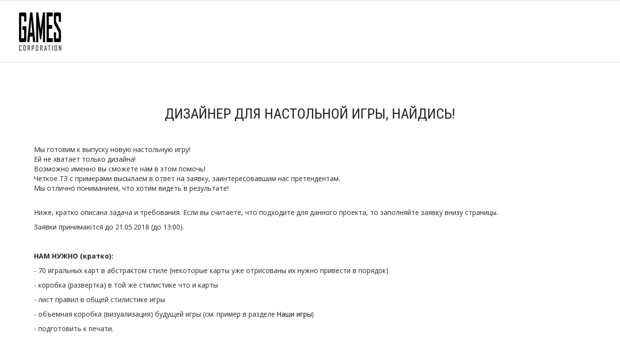

--- FILE ---
content_type: text/html; charset=utf-8
request_url: https://gamescorporation.ru/poisk_dizainiera
body_size: 12834
content:
<!DOCTYPE html>
<html lang="ru">
<head>
	<meta charset="utf-8" />
<meta http-equiv="X-UA-Compatible" content="IE=edge" />
<meta name="viewport" content="width=device-width, initial-scale=1.0, maximum-scale=5.0" />



	
	
	<title>Ищем дизайнера</title>
	
	<meta name="description" content="" />
	<meta name="keywords" content="" />
	<meta property="og:title" content="Ищем дизайнера" />
	
	
	
		
		
		
		<meta name="twitter:card" content="summary" />
		<meta property="og:type" content="website" />
		<meta property="og:description" content="" />
		<meta property="og:url" content="https://gamescorporation.ru/poisk_dizainiera" />
	
	<link rel="shortcut icon" href="/favicon.ico?v=41161331779787447" type="image/x-icon">
	<script>
	window.developmentMode = false;
	
</script>
	
	
	<script defer src="/js/lib/modernizr-webp.js?v=2025_08_11T14_13_34_03_00_e31dcaf57023c712fbd92d941c35225c4e607732"></script><link rel="stylesheet" href="/css/devicePublish.min.css?v=2025_08_11T14_13_34_03_00_e31dcaf57023c712fbd92d941c35225c4e607732"><link rel="stylesheet" href="/css/lib/bootstrap.min.css?v=2025_08_11T14_13_34_03_00_e31dcaf57023c712fbd92d941c35225c4e607732"><script async src="/js/ulib/performance.js?v=2025_08_11T14_13_34_03_00_e31dcaf57023c712fbd92d941c35225c4e607732"></script>
		
	<link rel="stylesheet" href="/sitecss/srcset-5af04e0ab28ad0996077b80f-all.css?v=430">
	
	
		
		
			
				<!-- htmlmin:ignore -->
					<style>
   #body.g-theme-site-1 #body-fict .g-theme-block-1 .ul-w-mainmenu-nav .ul-w-mainmenu-nested .ul-w-mainmenu-item a:hover{
         background: rgb(58, 58, 58);
  }
  @media (max-width: 768px){
#body.g-theme-site-1 #body-fict .g-theme-block-1 .ul-w-mainmenu-nav .ul-w-mainmenu-toggle-button:before {
      color: #fff!important;
  }
 
#body header .h_bottom .wrapper .title-box{
      justify-content: center;
  padding-right: 0!important;
    }
  }
  
  #body .ul-w-review .ul-w-review-design1 .ul-w-review-tabcontent .ul-w-review-tabpane .ul-w-review-item .ul-w-review-titles {
    padding: 40px 0 25px!important;
  }
  #body.g-theme-site-3 #body-fict .g-theme-block-1 .ul-widget-goods.default .ul-goods-view-item .ul-goods-view-button-link, #body.g-theme-site-3 #body-fict .g-theme-block-1 .ul-widget-goods.design3 .ul-goods-view-item .ul-goods-view-button-link, #body.g-theme-site-3 #body-fict .g-theme-block-1 .ul-widget-goods.design4 .ul-goods-view-item .ul-goods-view-button-link {
    color: #fff;
    background-color: #000000!important;
}
  #body.g-theme-site-3 #body-fict .g-theme-block-1 .ul-w-button1.large, #body.g-theme-site-3 #body-fict .g-theme-block-1 .ul-w-button1.middle, #body.g-theme-site-3 #body-fict .g-theme-block-1 .ul-w-button1.small {
    color: #fff;
    background-color: #000000!important;
}
  #body.g-theme-site-2 #body-fict .g-theme-block-1 .ul-widget-goods.default .ul-goods-view-item .ul-goods-view-button-link, #body.g-theme-site-2 #body-fict .g-theme-block-1 .ul-widget-goods.design3 .ul-goods-view-item .ul-goods-view-button-link, #body.g-theme-site-2 #body-fict .g-theme-block-1 .ul-widget-goods.design4 .ul-goods-view-item .ul-goods-view-button-link {
    color: #fff;
    background-color: #000000;
}
  
#body.g-theme-site-2 #body-fict .g-theme-block-5 .ul-w-button1.large, #body.g-theme-site-2 #body-fict .g-theme-block-5 .ul-w-button1.middle, #body.g-theme-site-2 #body-fict .g-theme-block-5 .ul-w-button1.small {
    color: #fff;
    background-color: #000000;
}
  #body.g-theme-site-2 #body-fict .g-theme-block-4 .ul-w-button1.large, #body.g-theme-site-2 #body-fict .g-theme-block-4 .ul-w-button1.middle, #body.g-theme-site-2 #body-fict .g-theme-block-4 .ul-w-button1.small {
    color: #fff;
    background-color: #000000;
}
  #body.g-theme-site-2 #body-fict .g-theme-block-1 .ul-w-button1.large, #body.g-theme-site-2 #body-fict .g-theme-block-1 .ul-w-button1.middle, #body.g-theme-site-2 #body-fict .g-theme-block-1 .ul-w-button1.small {
    color: #fff;
    background-color: #000000;
}
  #body.g-theme-site-2 #body-fict .g-theme-block-3 .ul-widget-feedBack form.feedBack .ul-w-button1 {
    color: #fff;
    background-color: #000000;
}
  #body.g-theme-site-2 #body-fict .g-theme-block-1 .ul-w-button1.large:hover, #body.g-theme-site-2 #body-fict .g-theme-block-1 .ul-w-button1.middle:hover, #body.g-theme-site-2 #body-fict .g-theme-block-1 .ul-w-button1.small:hover {
    background-color: rgba(0, 0, 0, 0.8);
}
  #body.g-theme-site-2 #body-fict .g-theme-block-1 .ul-w-mainmenu-nav>.ul-w-mainmenu-item.ul-w-mainmenu-active-item, #body.g-theme-site-2 #body-fict .g-theme-block-1 .ul-w-mainmenu-nav>.ul-w-mainmenu-item:hover, #body.g-theme-site-2 #body-fict .g-theme-block-1 .ul-w-mainmenu-nav>.ul-w-mainmenu-toggle.ul-w-mainmenu-active-item, #body.g-theme-site-2 #body-fict .g-theme-block-1 .ul-w-mainmenu-nav>.ul-w-mainmenu-toggle:hover {
    background-color: #000000;
}
  #body.g-theme-site-2 #body-fict .g-theme-block-3 .ul-w-social-design1 .ul-w-social-item a {
    background-color: #000000;
}
  #body.g-theme-site-2 #body-fict .g-theme-block-1 .ul-widget-goods.default .ul-goods-view-item .ul-goods-view-button-link:hover, #body.g-theme-site-2 #body-fict .g-theme-block-1 .ul-widget-goods.design3 .ul-goods-view-item .ul-goods-view-button-link:hover, #body.g-theme-site-2 #body-fict .g-theme-block-1 .ul-widget-goods.design4 .ul-goods-view-item .ul-goods-view-button-link:hover {
    background-color: rgba(0, 0, 0, 0.8);
}

#body.g-theme-site-2 #body-fict .g-theme-block-3 .ul-w-social-design1 .ul-w-social-item a:hover {
    background-color: rgb(0, 0, 0)!important;
}
  #body.g-theme-site-2 #body-fict .g-theme-block-3 .ul-widget-feedBack form.feedBack .ul-w-button1:hover {
    background-color: rgba(0, 0, 0, 0.8)!important;
}
  #body.g-theme-site-2 #body-fict .g-theme-block-4 .ul-w-button1.large:hover, #body.g-theme-site-2 #body-fict .g-theme-block-4 .ul-w-button1.middle:hover, #body.g-theme-site-2 #body-fict .g-theme-block-4 .ul-w-button1.small:hover {
    background-color: rgba(0, 0, 0, 0.8);
}
  #body.g-theme-site-2 #body-fict .g-theme-block-5 .ul-w-button1.large:hover, #body.g-theme-site-2 #body-fict .g-theme-block-5 .ul-w-button1.middle:hover, #body.g-theme-site-2 #body-fict .g-theme-block-5 .ul-w-button1.small:hover {
    background-color: rgba(0, 0, 0, 0.8);
}
  #body .ul-widget-goods .ul-goods-view-image {
    position: absolute;
    left: 0;
    right: 0;
    top: 0;
    bottom: 0;
    background-position: center;
    background-repeat: no-repeat;
    background-size: cover;
    background-color: #fff!important;
}
</style>
				<!-- htmlmin:ignore -->
			
		
			
				<!-- htmlmin:ignore -->
					<style>
  #body .ul-w-review .ul-w-review-design2 .ul-w-review-tabnav li .ul-w-review-avatar {
    height: 40px !important;
    max-width: 40px !important;
  }
</style>
				<!-- htmlmin:ignore -->
			
		
			
				<!-- htmlmin:ignore -->
					<style>
#ul-id-cart-0 {
    display: none !important;
}
</style>
				<!-- htmlmin:ignore -->
			
		
		
	
	
	
		<link rel="preload" as="style" href="/sitecss/typography.css?v=430" onload="this.onload=null;this.rel='stylesheet'">
		<noscript><link rel="stylesheet" href="/sitecss/typography.css?v=430"></noscript>
	
	
		<link rel="preload" as="style" id="dist-version-css" href="/dist-version/css/pub.v1.css?v=2025_08_11T14_13_34_03_00_e31dcaf57023c712fbd92d941c35225c4e607732" onload="this.onload=null;this.rel='stylesheet'">
		<noscript><link rel="stylesheet" href="/dist-version/css/pub.v1.css?v=2025_08_11T14_13_34_03_00_e31dcaf57023c712fbd92d941c35225c4e607732"></noscript>
	

	<script>
		(() => {
			if (matchMedia('screen and (min-width : 992px)').matches) {
				document.write(`<link 
					rel="stylesheet"
					
					data-device="desktop"
					class="styleLink"
					href="/sitecss/customColorScheme-g-theme-site-1-desktop.css?x=221754"
				/>`);
			}
			if (matchMedia('screen and (min-width: 768px) and (max-width: 991px)').matches) {
				document.write(`<link 
					rel="stylesheet"
					
					data-device="tablet"
					class="styleLink"
					href="/sitecss/customColorScheme-g-theme-site-1-tablet.css?x=426094"
				/>`);
			}
			if (matchMedia('screen and (max-width : 768px)').matches) {
				document.write(`<link 
					rel="stylesheet"
					
					data-device="phone"
					class="styleLink"
					href="/sitecss/customColorScheme-g-theme-site-1-phone.css?x=331145"
				/>`);
			}
		})();
	</script>

	<noscript>

<link rel="stylesheet" href="/sitecss/customColorScheme-g-theme-site-1-desktop.css?x=578807" media="screen and (min-width : 992px)" />

<link rel="stylesheet" href="/sitecss/customColorScheme-g-theme-site-1-tablet.css?x=365194" media="screen and (min-width: 768px) and (max-width: 991px)" />

<link rel="stylesheet" href="/sitecss/customColorScheme-g-theme-site-1-phone.css?x=799556" media="screen and (max-width : 768px)" /></noscript><style data-styled="true" data-styled-version="5.0.1"></style><style data-styled="true" data-styled-version="5.0.1"></style><style data-styled="true" data-styled-version="5.0.1"></style><style data-styled="true" data-styled-version="5.0.1"></style><style data-styled="true" data-styled-version="5.0.1"></style><style data-styled="true" data-styled-version="5.0.1"></style><link type="text/css" rel="stylesheet" href="//maxcdn.bootstrapcdn.com/font-awesome/4.2.0/css/font-awesome.min.css"><link type="text/css" rel="stylesheet" href="/css/lib/fontawesome-brand.min.css"><link type="text/css" rel="stylesheet" href="/widgets/icon/icon-packs/icomoon/icomoon-free.min.css">

</head>
<body>
	
	
	
	<div id="main">
		<div id="body" class="g-theme-site-1" data-mode="published" data-site-theme="g-theme-site-1">
			<div
				id="body-fict"
				class="g-theme-block-1 ul-page-common-poisk_dizainiera"
				data-theme-block='{"desktop":"g-theme-block-1", "tablet":"g-theme-block-1", "phone":"g-theme-block-1"}'
				data-block_theme="g-theme-block-1"
				style=""
				data-parallax="none"
			>
				
				

<header  class="
					js-hidden-device-element hidden-elements-device "data-device-hidden='{"desktop":false,"tablet":false,"phone":false}' data-theme-block='{"desktop":"g-theme-block-1","tablet":"g-theme-block-1","phone":"g-theme-block-1"}'>
	<div class="container-fluid h_top">
		
		<div class="container">
			<div class="col-xs-12 col-sm-12 col-md-12 col-lg-12 mob_head">
            	
            </div>
		</div>
	</div>
	<div class="container-fluid h_bottom">
		<div class="wrapper">
			<div class="title-box col-xs-12 col-sm-12 col-md-4 col-lg-4">
				<div  data-icon-set="" id="ul-id-icon-header" class="ul-widget ul-widget-icon text-left" data-device-hidden="{&quot;desktop&quot;:false,&quot;phone&quot;:false,&quot;tablet&quot;:false}" data-widget="icon" data-controls="e">





	
		
		
	
			 
					<picture><source type="image/webp" media="(min-width: 1366px)" srcset="/__scale/uploads/s/q/t/4/qt4gx2lgjefh/img/J6hNbq4X.jpg?quality=85&width=96&webp=1, /__scale/uploads/s/q/t/4/qt4gx2lgjefh/img/J6hNbq4X.jpg?quality=85&width=192&webp=1 2x" ><source  media="(min-width: 1366px)" srcset="/__scale/uploads/s/q/t/4/qt4gx2lgjefh/img/J6hNbq4X.jpg?quality=85&width=96, /__scale/uploads/s/q/t/4/qt4gx2lgjefh/img/J6hNbq4X.jpg?quality=85&width=192 2x" ><source type="image/webp" media="(min-width: 1170px)" srcset="/__scale/uploads/s/q/t/4/qt4gx2lgjefh/img/J6hNbq4X.jpg?quality=85&width=96&webp=1, /__scale/uploads/s/q/t/4/qt4gx2lgjefh/img/J6hNbq4X.jpg?quality=85&width=192&webp=1 2x" ><source  media="(min-width: 1170px)" srcset="/__scale/uploads/s/q/t/4/qt4gx2lgjefh/img/J6hNbq4X.jpg?quality=85&width=96, /__scale/uploads/s/q/t/4/qt4gx2lgjefh/img/J6hNbq4X.jpg?quality=85&width=192 2x" ><source type="image/webp" media="(min-width: 992px)" srcset="/__scale/uploads/s/q/t/4/qt4gx2lgjefh/img/J6hNbq4X.jpg?quality=85&width=96&webp=1, /__scale/uploads/s/q/t/4/qt4gx2lgjefh/img/J6hNbq4X.jpg?quality=85&width=192&webp=1 2x" ><source  media="(min-width: 992px)" srcset="/__scale/uploads/s/q/t/4/qt4gx2lgjefh/img/J6hNbq4X.jpg?quality=85&width=96, /__scale/uploads/s/q/t/4/qt4gx2lgjefh/img/J6hNbq4X.jpg?quality=85&width=192 2x" ><source type="image/webp" media="(min-width: 768px)" srcset="/__scale/uploads/s/q/t/4/qt4gx2lgjefh/img/J6hNbq4X.jpg?quality=85&width=96&webp=1, /__scale/uploads/s/q/t/4/qt4gx2lgjefh/img/J6hNbq4X.jpg?quality=85&width=192&webp=1 2x" ><source  media="(min-width: 768px)" srcset="/__scale/uploads/s/q/t/4/qt4gx2lgjefh/img/J6hNbq4X.jpg?quality=85&width=96, /__scale/uploads/s/q/t/4/qt4gx2lgjefh/img/J6hNbq4X.jpg?quality=85&width=192 2x" ><source type="image/webp" media="(min-width: 576px)" srcset="/__scale/uploads/s/q/t/4/qt4gx2lgjefh/img/J6hNbq4X.jpg?quality=85&width=96&webp=1, /__scale/uploads/s/q/t/4/qt4gx2lgjefh/img/J6hNbq4X.jpg?quality=85&width=192&webp=1 2x" ><source  media="(min-width: 576px)" srcset="/__scale/uploads/s/q/t/4/qt4gx2lgjefh/img/J6hNbq4X.jpg?quality=85&width=96, /__scale/uploads/s/q/t/4/qt4gx2lgjefh/img/J6hNbq4X.jpg?quality=85&width=192 2x" ><source type="image/webp" media="(min-width: 480px)" srcset="/__scale/uploads/s/q/t/4/qt4gx2lgjefh/img/J6hNbq4X.jpg?quality=85&width=96&webp=1, /__scale/uploads/s/q/t/4/qt4gx2lgjefh/img/J6hNbq4X.jpg?quality=85&width=192&webp=1 2x" ><source  media="(min-width: 480px)" srcset="/__scale/uploads/s/q/t/4/qt4gx2lgjefh/img/J6hNbq4X.jpg?quality=85&width=96, /__scale/uploads/s/q/t/4/qt4gx2lgjefh/img/J6hNbq4X.jpg?quality=85&width=192 2x" ><source type="image/webp" media="(min-width: 360px)" srcset="/__scale/uploads/s/q/t/4/qt4gx2lgjefh/img/J6hNbq4X.jpg?quality=85&width=96&webp=1, /__scale/uploads/s/q/t/4/qt4gx2lgjefh/img/J6hNbq4X.jpg?quality=85&width=192&webp=1 2x" ><source  media="(min-width: 360px)" srcset="/__scale/uploads/s/q/t/4/qt4gx2lgjefh/img/J6hNbq4X.jpg?quality=85&width=96, /__scale/uploads/s/q/t/4/qt4gx2lgjefh/img/J6hNbq4X.jpg?quality=85&width=192 2x" > <img class="icon-generator-effects ul-w-icon-size-96" src="/uploads/s/q/t/4/qt4gx2lgjefh/img/J6hNbq4X.jpg" /></picture>
			
		
	

		
	

</div>
				
			</div>
			<div class="mainmenu-box col-xs-12 col-sm-12 col-md-8 col-lg-8">
				<div  data-fixed="false" data-bgColor="0" data-bgtransparent="100" data-version="1" id="ul-id-mainmenu-main" class="ul-widget ul-w-mainmenu" data-device-hidden="{&quot;desktop&quot;:false,&quot;phone&quot;:false,&quot;tablet&quot;:false}" data-widget="mainmenu" data-controls="e">

	<div class="ul-w-mainmenu-showButton">
		<span></span>
		<span></span>
		<span></span>
	</div>
	<div class="ul-w-mainmenu-nav" style="opacity: 0;">
		 <div class="ul-w-mainmenu-item  ul-w-mainmenu-have-nasted  ul-w-mainmenu-have-nested"> <a  class="normal js-w-mainmenu ul-w-mainmenu-item-link" href ="/our_games" data-type="page" target="_self">НАШИ ИГРЫ</a><div class="ul-w-mainmenu-nested"> <div class="ul-w-mainmenu-item "> <a  class="normal js-w-mainmenu ul-w-mainmenu-item-link" href ="/hugermuger" data-type="page" target="_self">ХУГЕРМУГЕР</a></div> <div class="ul-w-mainmenu-item "> <a  class="normal js-w-mainmenu ul-w-mainmenu-item-link" href ="/hugermuger_sequel" data-type="page" target="_self">ХУГЕРМУГЕР Сиквел</a></div> <div class="ul-w-mainmenu-item "> <a  class="normal js-w-mainmenu ul-w-mainmenu-item-link" href ="/muhoboyka" data-type="page" target="_self">МУХОБОЙКА</a></div> <div class="ul-w-mainmenu-item "> <a  class="normal js-w-mainmenu ul-w-mainmenu-item-link" href ="/roku" data-type="page" target="_self">ROKU</a></div> <div class="ul-w-mainmenu-item "> <a  class="normal js-w-mainmenu ul-w-mainmenu-item-link" href ="/sheveli_izvilinoy" data-type="page" target="_self">ШЕВЕЛИ ИЗВИЛИНОЙ</a></div> <div class="ul-w-mainmenu-item "> <a  class="normal js-w-mainmenu ul-w-mainmenu-item-link" href ="/mukhoboika_old" data-type="page" target="_self">МУХОБОЙКА (первая)</a></div></div></div> <div class="ul-w-mainmenu-item "> <a  class="normal js-w-mainmenu ul-w-mainmenu-item-link" href ="/gde_kupit" data-type="page" target="_self">ГДЕ КУПИТЬ?</a></div> <div class="ul-w-mainmenu-item "> <a  class="normal js-w-mainmenu ul-w-mainmenu-item-link" href ="/opt" data-type="page" target="_self">ОПТ</a></div> <div class="ul-w-mainmenu-item "> <a  class="normal js-w-mainmenu ul-w-mainmenu-item-link" href ="/news" data-type="page" target="_self">БЛОГ</a></div> <div class="ul-w-mainmenu-item "> <a  class="normal js-w-mainmenu ul-w-mainmenu-item-link" href ="/contacts" data-type="page" target="_self">КОНТАКТЫ</a></div><div class="ul-w-mainmenu-toggle-button"><span></span><span></span><span></span></div>
		<div class="ul-w-mainmenu-toggle">
			<a class="ul-w-mainmenu-toggle-more normal">Еще</a>
			<div class="ul-w-mainmenu-toggle-nasted"></div>
		</div>
	</div>




</div>
			</div>
		</div>
	</div>
</header>

<div id="ul-content">
	
			<div  id="ul-id-3-4" style="" data-floating="" data-custom-classes="[]" data-theme="g-theme-block-0" data-theme-block="{&quot;desktop&quot;:&quot;g-theme-block-1&quot;,&quot;tablet&quot;:&quot;g-theme-block-1&quot;,&quot;phone&quot;:&quot;g-theme-block-1&quot;}" data-device-hidden="{&quot;desktop&quot;:false,&quot;tablet&quot;:false,&quot;phone&quot;:false}" data-vertical-align="0" data-bgtype="color" data-auto_height="true" data-symbol="{&quot;enabled&quot;:false,&quot;sourceBlockId&quot;:&quot;&quot;,&quot;forAllPages&quot;:false,&quot;linkedPages&quot;:[],&quot;symbolBlockPosition&quot;:&quot;header&quot;}" data-position-desktop="LT" data-position-tablet="LT" data-position-phone="LT" class="ul-container hidden-elements-device js-hidden-device-element   g-theme-block-0 g-theme-block-1 srcset-block-be23267e217074f9cede12b39fe9c5be " >
				<div class="ul-shadow-block-overlay js-block-shadow"></div>
				<div class=" container js-block-container">
					<div id="ul-id-3-31" class="row ul-row"><div id="ul-id-3-32" class="col ul-col col-xs-12 col-sm-12 col-md-12"><div  data-widget="spacer" id="ul-id-3-33" class="ul-widget ul-w-spacer" data-device-hidden="{&quot;desktop&quot;:false,&quot;phone&quot;:false,&quot;tablet&quot;:false}" data-controls="mer" style="height:50px; "></div></div></div><div id="ul-id-3-13" class="row ul-row"><div id="ul-id-3-14" class="col ul-col col-xs-12 col-sm-12 col-md-12"><div  data-icon-set="icoMoon" id="ul-id-3-38" class="ul-widget ul-widget-icon text-center" data-device-hidden="{&quot;desktop&quot;:false,&quot;phone&quot;:false,&quot;tablet&quot;:false}" data-widget="icon" data-controls="mer">





	
		
		
	
		
			<span class="icon-generator-effects icmn icmn-paint-format ul-w-icon-size-64 g-color-text-1"></span>
		
	

		
	

</div>
					
					<div
					
					
					id="ul-id-3-15" class="ul-widget  " type="wysiwyg" data-device-hidden='{"desktop":false,"phone":false,"tablet":false}'>
					<div id="ul-id-3-15" class="sc-AxjAm StDqM ul-widget-wysiwyg "><div class="DraftEditor-root"><div class="DraftEditor-editorContainer"><div class="public-DraftEditor-content" contenteditable="false" spellcheck="false" style="outline:none;user-select:text;-webkit-user-select:text;white-space:pre-wrap;word-wrap:break-word"><div data-contents="true"><h2 class="_17fgIIn___block _3u7JUHo___center h2" data-block="true" data-editor="bjsec" data-offset-key="ab5ve-0-0"><div data-offset-key="ab5ve-0-0" class="public-DraftStyleDefault-block public-DraftStyleDefault-ltr"><span data-offset-key="ab5ve-0-0"><span data-text="true">ДИЗАЙНЕР ДЛЯ НАСТОЛЬНОЙ ИГРЫ, НАЙДИСЬ!</span></span></div></h2><div class="_17fgIIn___block normal" data-block="true" data-editor="bjsec" data-offset-key="d284q-0-0"><div data-offset-key="d284q-0-0" class="public-DraftStyleDefault-block public-DraftStyleDefault-ltr"><span data-offset-key="d284q-0-0"><br data-text="true"/></span></div></div><div class="_17fgIIn___block normal" data-block="true" data-editor="bjsec" data-offset-key="4mdn4-0-0"><div data-offset-key="4mdn4-0-0" class="public-DraftStyleDefault-block public-DraftStyleDefault-ltr"><span data-offset-key="4mdn4-0-0"><span data-text="true">Мы готовим к выпуску новую настольную игру! 
Ей не хватает только дизайна! 
Возможно именно вы сможете нам в этом помочь! 
Четкое ТЗ с примерами высылаем в ответ на заявку, заинтересовавшим нас претендентам.
Мы отлично пониманием, что хотим видеть в результате!

</span></span></div></div><div class="_17fgIIn___block normal" data-block="true" data-editor="bjsec" data-offset-key="l7vm-0-0"><div data-offset-key="l7vm-0-0" class="public-DraftStyleDefault-block public-DraftStyleDefault-ltr"><span data-offset-key="l7vm-0-0"><span data-text="true">Ниже, кратко описана задача и требования. Если вы считаете, что подходите для данного проекта, то заполняйте заявку внизу страницы.</span></span></div></div><div class="_17fgIIn___block normal" data-block="true" data-editor="bjsec" data-offset-key="df31c-0-0"><div data-offset-key="df31c-0-0" class="public-DraftStyleDefault-block public-DraftStyleDefault-ltr"><span data-offset-key="df31c-0-0"><span data-text="true">Заявки принимаются до 21.05.2018 (до 13:00).</span></span></div></div><div class="_17fgIIn___block normal" data-block="true" data-editor="bjsec" data-offset-key="9drhp-0-0"><div data-offset-key="9drhp-0-0" class="public-DraftStyleDefault-block public-DraftStyleDefault-ltr"><span data-offset-key="9drhp-0-0"><br data-text="true"/></span></div></div><div class="_17fgIIn___block normal" data-block="true" data-editor="bjsec" data-offset-key="6tl0f-0-0"><div data-offset-key="6tl0f-0-0" class="public-DraftStyleDefault-block public-DraftStyleDefault-ltr"><span data-offset-key="6tl0f-0-0" style="font-weight:bold"><span data-text="true">НАМ НУЖНО (кратко):</span></span></div></div><div class="_17fgIIn___block normal" data-block="true" data-editor="bjsec" data-offset-key="3f71s-0-0"><div data-offset-key="3f71s-0-0" class="public-DraftStyleDefault-block public-DraftStyleDefault-ltr"><span data-offset-key="3f71s-0-0"><span data-text="true">- 70 игральных карт в абстрактом стиле (некоторые карты уже отрисованы их нужно привести в порядок)</span></span></div></div><div class="_17fgIIn___block normal" data-block="true" data-editor="bjsec" data-offset-key="9pv0k-0-0"><div data-offset-key="9pv0k-0-0" class="public-DraftStyleDefault-block public-DraftStyleDefault-ltr"><span data-offset-key="9pv0k-0-0"><span data-text="true">- коробка (развертка) в той же стилистике что и карты</span></span></div></div><div class="_17fgIIn___block normal" data-block="true" data-editor="bjsec" data-offset-key="cecc3-0-0"><div data-offset-key="cecc3-0-0" class="public-DraftStyleDefault-block public-DraftStyleDefault-ltr"><span data-offset-key="cecc3-0-0"><span data-text="true">- лист правил в общей стилистике игры</span></span></div></div><div class="_17fgIIn___block normal" data-block="true" data-editor="bjsec" data-offset-key="5722a-0-0"><div data-offset-key="5722a-0-0" class="public-DraftStyleDefault-block public-DraftStyleDefault-ltr"><span data-offset-key="5722a-0-0"><span data-text="true">- объемная коробка (визуализация) будущей игры (см. пример в разделе </span></span><span class="LreJDHx___wrapper"><a href="/our_games" target="_blank" class="HXO9zGZ___link" data-reactlink="true"><span data-offset-key="5722a-1-0"><span data-text="true">Наши игры</span></span></a></span><span data-offset-key="5722a-2-0"><span data-text="true">)</span></span></div></div><div class="_17fgIIn___block normal" data-block="true" data-editor="bjsec" data-offset-key="la6s-0-0"><div data-offset-key="la6s-0-0" class="public-DraftStyleDefault-block public-DraftStyleDefault-ltr"><span data-offset-key="la6s-0-0"><span data-text="true">- подготовить к печати.</span></span></div></div><div class="_17fgIIn___block normal" data-block="true" data-editor="bjsec" data-offset-key="bdjcc-0-0"><div data-offset-key="bdjcc-0-0" class="public-DraftStyleDefault-block public-DraftStyleDefault-ltr"><span data-offset-key="bdjcc-0-0"><br data-text="true"/></span></div></div><div class="_17fgIIn___block normal" data-block="true" data-editor="bjsec" data-offset-key="a7c8v-0-0"><div data-offset-key="a7c8v-0-0" class="public-DraftStyleDefault-block public-DraftStyleDefault-ltr"><span data-offset-key="a7c8v-0-0" style="font-weight:bold"><span data-text="true">ОТ ВАС: </span></span></div></div><div class="_17fgIIn___block normal" data-block="true" data-editor="bjsec" data-offset-key="fl2ih-0-0"><div data-offset-key="fl2ih-0-0" class="public-DraftStyleDefault-block public-DraftStyleDefault-ltr"><span data-offset-key="fl2ih-0-0"><span data-text="true">- работа в направлении: абстракционизм, минимализм, супрематизм, геометрические фигуры.</span></span></div></div><div class="_17fgIIn___block normal" data-block="true" data-editor="bjsec" data-offset-key="c8u34-0-0"><div data-offset-key="c8u34-0-0" class="public-DraftStyleDefault-block public-DraftStyleDefault-ltr"><span data-offset-key="c8u34-0-0"><span data-text="true">- разбираться в требованиях типографий </span></span></div></div><div class="_17fgIIn___block normal" data-block="true" data-editor="bjsec" data-offset-key="def6s-0-0"><div data-offset-key="def6s-0-0" class="public-DraftStyleDefault-block public-DraftStyleDefault-ltr"><span data-offset-key="def6s-0-0"><span data-text="true">- скорость </span></span></div></div><div class="_17fgIIn___block normal" data-block="true" data-editor="bjsec" data-offset-key="72rco-0-0"><div data-offset-key="72rco-0-0" class="public-DraftStyleDefault-block public-DraftStyleDefault-ltr"><span data-offset-key="72rco-0-0"><span data-text="true">- всегда быть на связи</span></span></div></div><div class="_17fgIIn___block normal" data-block="true" data-editor="bjsec" data-offset-key="a4b3d-0-0"><div data-offset-key="a4b3d-0-0" class="public-DraftStyleDefault-block public-DraftStyleDefault-ltr"><span data-offset-key="a4b3d-0-0"><span data-text="true">- внимание к деталям</span></span></div></div><div class="_17fgIIn___block normal" data-block="true" data-editor="bjsec" data-offset-key="27eju-0-0"><div data-offset-key="27eju-0-0" class="public-DraftStyleDefault-block public-DraftStyleDefault-ltr"><span data-offset-key="27eju-0-0"><span data-text="true">- позитвный взгляд на жизнь (у нас веселые настольные игры)</span></span></div></div><div class="_17fgIIn___block normal" data-block="true" data-editor="bjsec" data-offset-key="1jrim-0-0"><div data-offset-key="1jrim-0-0" class="public-DraftStyleDefault-block public-DraftStyleDefault-ltr"><span data-offset-key="1jrim-0-0"><span data-text="true">- готовность работать до успешного результата</span></span></div></div><div class="_17fgIIn___block normal" data-block="true" data-editor="bjsec" data-offset-key="4lth7-0-0"><div data-offset-key="4lth7-0-0" class="public-DraftStyleDefault-block public-DraftStyleDefault-ltr"><span data-offset-key="4lth7-0-0"><span data-text="true">- любовь к настолкам :) </span></span></div></div></div></div></div></div></div>
					</div></div></div><div id="ul-id-3-28" class="row ul-row"><div id="ul-id-3-29" class="col ul-col col-xs-12 col-sm-12 col-md-12"><div  data-widget="spacer" id="ul-id-3-30" class="ul-widget ul-w-spacer" data-device-hidden="{&quot;desktop&quot;:false,&quot;phone&quot;:false,&quot;tablet&quot;:false}" data-controls="mer" style="height:50px; "></div></div></div>
				</div>
			</div>
		
			<div  id="ul-id-3-45" style="" data-floating="" data-custom-classes="[]" data-theme="g-theme-block-2" data-theme-block="{&quot;desktop&quot;:&quot;g-theme-block-2&quot;,&quot;tablet&quot;:&quot;g-theme-block-2&quot;,&quot;phone&quot;:&quot;g-theme-block-2&quot;}" data-device-hidden="{&quot;desktop&quot;:false,&quot;tablet&quot;:false,&quot;phone&quot;:false}" data-vertical-align="0" data-bgtype="color" data-auto_height="true" data-symbol="{&quot;enabled&quot;:false,&quot;sourceBlockId&quot;:&quot;&quot;,&quot;forAllPages&quot;:false,&quot;linkedPages&quot;:[],&quot;symbolBlockPosition&quot;:&quot;header&quot;}" data-position-desktop="LT" data-position-tablet="LT" data-position-phone="LT" class="ul-container hidden-elements-device js-hidden-device-element   g-theme-block-2 srcset-block-5de4553b06093f684e1515cd610a0f6e " >
				<div class="ul-shadow-block-overlay js-block-shadow"></div>
				<div class=" container-fluid js-block-container">
					<div id="ul-id-3-55" class="row ul-row"><div id="ul-id-3-56" class="col ul-col col-xs-12 col-sm-12 col-md-12"><div  data-widget="spacer" id="ul-id-3-57" class="ul-widget ul-w-spacer" data-device-hidden="{&quot;desktop&quot;:false,&quot;phone&quot;:false,&quot;tablet&quot;:false}" data-controls="mer" style="height:50px; "></div></div></div><div id="ul-id-3-48" class="row ul-row"><div id="ul-id-3-49" class="col ul-col col-xs-12 col-sm-12 col-md-12">
					
					<div
					
					
					id="ul-id-3-27" class="ul-widget  " type="wysiwyg" data-device-hidden='{"desktop":false,"phone":false,"tablet":false}'>
					<div id="ul-id-3-27" class="sc-AxjAm StDqM ul-widget-wysiwyg "><div class="DraftEditor-root"><div class="DraftEditor-editorContainer"><div class="public-DraftEditor-content" contenteditable="false" spellcheck="false" style="outline:none;user-select:text;-webkit-user-select:text;white-space:pre-wrap;word-wrap:break-word"><div data-contents="true"><h2 class="_17fgIIn___block _3u7JUHo___center h2" data-block="true" data-editor="d9ipo" data-offset-key="1e6cr-0-0"><div data-offset-key="1e6cr-0-0" class="public-DraftStyleDefault-block public-DraftStyleDefault-ltr"><span data-offset-key="1e6cr-0-0"><span data-text="true">ДО КОНЦА ПРИЕМА ЗАЯВОК ОСТАЛОСЬ:</span></span></div></h2></div></div></div></div></div>
					</div></div></div><div id="ul-id-3-46" class="row ul-row"><div id="ul-id-3-47" class="col ul-col col-xs-12 col-sm-12 col-md-12"><div  data-alignment="center" data-widget="timer" data-is-constructor-mode="" data-data="{&quot;translations&quot;:{&quot;days&quot;:&quot;&quot;,&quot;hours&quot;:&quot;&quot;,&quot;minutes&quot;:&quot;&quot;,&quot;seconds&quot;:&quot;&quot;},&quot;toDate&quot;:{&quot;isSet&quot;:true,&quot;timeEnd&quot;:&quot;2018-05-21T10:00:00.022Z&quot;},&quot;period&quot;:{&quot;seconds&quot;:0,&quot;isSet&quot;:false,&quot;timeEnd&quot;:&quot;2018-05-07T13:11:23.786Z&quot;},&quot;cycle&quot;:{&quot;startPoint&quot;:0,&quot;duration&quot;:60,&quot;isSet&quot;:false},&quot;renewable&quot;:{&quot;seconds&quot;:0,&quot;isSet&quot;:false},&quot;timerVariant&quot;:&quot;toDate&quot;,&quot;designVariant&quot;:&quot;light&quot;,&quot;alignment&quot;:&quot;center&quot;,&quot;timerStopAction&quot;:&quot;showText&quot;,&quot;timerStopText&quot;:&quot;Прием заявок завершен!&quot;,&quot;isStarted&quot;:true,&quot;useTimezoneOffset&quot;:false,&quot;utcHoursOffset&quot;:3,&quot;showDays&quot;:true,&quot;showSeconds&quot;:true,&quot;showLabels&quot;:true,&quot;customClasses&quot;:[]}" id="ul-id-3-10" class="ul-widget ul-widget-timer" data-device-hidden="{&quot;desktop&quot;:false,&quot;phone&quot;:false,&quot;tablet&quot;:false}" data-controls="mer"><div class="ul-widget-timer__container js-w-timer__container"></div>
<div class="ul-widget-timer__text js-w-timer__stop-text normal"></div>

</div></div></div><div id="ul-id-3-53" class="row ul-row"><div id="ul-id-3-54" class="col ul-col col-xs-12 col-sm-12 col-md-12"><div  data-widget="spacer" id="ul-id-3-52" class="ul-widget ul-w-spacer" data-device-hidden="{&quot;desktop&quot;:false,&quot;phone&quot;:false,&quot;tablet&quot;:false}" data-controls="mer" style="height:50px; "></div></div></div>
				</div>
			</div>
		
			<div  id="ul-id-3-61" style="" data-floating="" data-custom-classes="[]" data-theme="g-theme-block-3" data-theme-block="{&quot;desktop&quot;:&quot;g-theme-block-3&quot;,&quot;tablet&quot;:&quot;g-theme-block-3&quot;,&quot;phone&quot;:&quot;g-theme-block-3&quot;}" data-device-hidden="{&quot;desktop&quot;:false,&quot;tablet&quot;:false,&quot;phone&quot;:false}" data-vertical-align="0" data-bgtype="color" data-auto_height="true" data-symbol="{&quot;enabled&quot;:false,&quot;sourceBlockId&quot;:&quot;&quot;,&quot;forAllPages&quot;:false,&quot;linkedPages&quot;:[],&quot;symbolBlockPosition&quot;:&quot;header&quot;}" data-position-desktop="LT" data-position-tablet="LT" data-position-phone="LT" class="ul-container hidden-elements-device js-hidden-device-element   g-theme-block-3 srcset-block-c73bf21a13590b0c97971f25aed8b9e3 " >
				<div class="ul-shadow-block-overlay js-block-shadow"></div>
				<div class=" container js-block-container">
					<div id="ul-id-3-73" class="row ul-row"><div id="ul-id-3-74" class="col ul-col col-xs-12 col-sm-12 col-md-12"><div  data-widget="spacer" id="ul-id-3-75" class="ul-widget ul-w-spacer" data-device-hidden="{&quot;desktop&quot;:false,&quot;phone&quot;:false,&quot;tablet&quot;:false}" data-controls="mer" style="height:36px; "></div></div></div><div id="ul-id-3-64" class="row ul-row"><div id="ul-id-3-65" class="col ul-col col-xs-12 col-sm-12 col-md-12">
					
					<div
					
					
					id="ul-id-3-36" class="ul-widget  " type="wysiwyg" data-device-hidden='{"desktop":false,"phone":false,"tablet":false}'>
					<div id="ul-id-3-36" class="sc-AxjAm StDqM ul-widget-wysiwyg "><div class="DraftEditor-root"><div class="DraftEditor-editorContainer"><div class="public-DraftEditor-content" contenteditable="false" spellcheck="false" style="outline:none;user-select:text;-webkit-user-select:text;white-space:pre-wrap;word-wrap:break-word"><div data-contents="true"><h2 class="_17fgIIn___block _3u7JUHo___center h2" data-block="true" data-editor="evcpb" data-offset-key="5h7gc-0-0"><div data-offset-key="5h7gc-0-0" class="public-DraftStyleDefault-block public-DraftStyleDefault-ltr"><span data-offset-key="5h7gc-0-0"><span data-text="true">ЗАПОЛНИТЕ ЗАЯВКУ </span></span></div></h2></div></div></div></div></div>
					</div></div></div><div id="ul-id-3-62" class="row ul-row"><div id="ul-id-3-63" class="col ul-col col-xs-12 col-sm-12 col-md-12"><div  data-options="{&quot;name&quot;:{&quot;kind&quot;:&quot;name&quot;,&quot;title&quot;:&quot;&quot;,&quot;show&quot;:true,&quot;required&quot;:true,&quot;placeholder&quot;:&quot;&quot;,&quot;selectList&quot;:[]},&quot;email&quot;:{&quot;kind&quot;:&quot;email&quot;,&quot;title&quot;:&quot;&quot;,&quot;show&quot;:true,&quot;required&quot;:true,&quot;placeholder&quot;:&quot;&quot;,&quot;selectList&quot;:[]},&quot;theme&quot;:{&quot;kind&quot;:&quot;theme&quot;,&quot;title&quot;:&quot;&quot;,&quot;show&quot;:false,&quot;required&quot;:true,&quot;placeholder&quot;:&quot;&quot;,&quot;selectList&quot;:[]},&quot;phone&quot;:{&quot;kind&quot;:&quot;phone&quot;,&quot;title&quot;:&quot;&quot;,&quot;show&quot;:false,&quot;required&quot;:true,&quot;placeholder&quot;:&quot;&quot;,&quot;selectList&quot;:[]},&quot;message&quot;:{&quot;kind&quot;:&quot;large&quot;,&quot;title&quot;:&quot;&quot;,&quot;show&quot;:true,&quot;required&quot;:true,&quot;placeholder&quot;:&quot;Расскажите немного о себе&quot;,&quot;selectList&quot;:[]},&quot;attachments&quot;:{&quot;title&quot;:&quot;&quot;,&quot;show&quot;:false,&quot;required&quot;:false,&quot;placeholder&quot;:&quot;&quot;},&quot;captcha&quot;:{&quot;kind&quot;:&quot;small&quot;,&quot;title&quot;:&quot;&quot;,&quot;show&quot;:false,&quot;required&quot;:false,&quot;placeholder&quot;:&quot;&quot;,&quot;selectList&quot;:[]},&quot;userAgreement&quot;:{&quot;isActive&quot;:true,&quot;isAutoChecked&quot;:true,&quot;label&quot;:&quot;&quot;},&quot;orientation&quot;:&quot;vertical&quot;,&quot;header&quot;:{&quot;title&quot;:&quot;&quot;,&quot;show&quot;:false},&quot;afterMail&quot;:&quot;Спасибо, ваша заявка отправлена! В случае заинтересованности мы с вами свяжемся.&quot;,&quot;style&quot;:&quot;simple&quot;,&quot;design&quot;:&quot;default&quot;,&quot;inputs&quot;:[{&quot;kind&quot;:&quot;small&quot;,&quot;title&quot;:&quot;&quot;,&quot;show&quot;:true,&quot;required&quot;:true,&quot;placeholder&quot;:&quot;Ссылка на портфолио&quot;,&quot;selectList&quot;:[],&quot;_id&quot;:&quot;5af0697c6e845f014a11ac5c&quot;},{&quot;kind&quot;:&quot;small&quot;,&quot;title&quot;:&quot;&quot;,&quot;show&quot;:true,&quot;required&quot;:true,&quot;placeholder&quot;:&quot;Желаемое вознаграждение&quot;,&quot;selectList&quot;:[],&quot;_id&quot;:&quot;5af0697c6e845f014a11ac5b&quot;},{&quot;kind&quot;:&quot;name&quot;,&quot;title&quot;:&quot;&quot;,&quot;show&quot;:true,&quot;required&quot;:true,&quot;placeholder&quot;:&quot;&quot;,&quot;selectList&quot;:[],&quot;_id&quot;:&quot;5df00dc776182838eecf2042&quot;},{&quot;kind&quot;:&quot;email&quot;,&quot;title&quot;:&quot;&quot;,&quot;show&quot;:true,&quot;required&quot;:true,&quot;placeholder&quot;:&quot;&quot;,&quot;selectList&quot;:[],&quot;_id&quot;:&quot;5df00dc776182838eecf2043&quot;},{&quot;kind&quot;:&quot;theme&quot;,&quot;title&quot;:&quot;&quot;,&quot;show&quot;:false,&quot;required&quot;:true,&quot;placeholder&quot;:&quot;&quot;,&quot;selectList&quot;:[],&quot;_id&quot;:&quot;5df00dc776182838eecf2044&quot;},{&quot;kind&quot;:&quot;phone&quot;,&quot;title&quot;:&quot;&quot;,&quot;show&quot;:false,&quot;required&quot;:true,&quot;placeholder&quot;:&quot;&quot;,&quot;selectList&quot;:[],&quot;_id&quot;:&quot;5df00dc776182838eecf2045&quot;},{&quot;kind&quot;:&quot;large&quot;,&quot;title&quot;:&quot;&quot;,&quot;show&quot;:true,&quot;required&quot;:true,&quot;placeholder&quot;:&quot;Расскажите немного о себе&quot;,&quot;selectList&quot;:[],&quot;_id&quot;:&quot;5df00dc776182838eecf2046&quot;}],&quot;submitCaption&quot;:&quot;отправить&quot;,&quot;version&quot;:2}" data-goals-data="" id="ul-id-3-7" class="ul-widget ul-widget-feedBack clearfix default ul-widget-feedBack-vertical" data-device-hidden="{&quot;desktop&quot;:false,&quot;phone&quot;:false,&quot;tablet&quot;:false}" data-widget="feedBack" data-controls="mer">


<form
	class="feedBack"
	action="/api/feedBack"
	method="post"
	role="form"
	data-version ="2"
	data-css-version="2"
>
	<input type="hidden" ul-model="_id" name="_id" value="5af04f2eed016ef26a69ad70"/>
	
	
	<div class="ul-widget-feedBack-wrapper" data-inputs-count="5">
		
			<div class="ul-widget-feedBack__items-wrapper ul-widget-feedBack__items-wrapper-inputs">
				
					
						
							<div class="ul-widget-feedBack-form-group has-feedback">
								<!-- htmlmin:ignore -->
								<!--noindex-->
								<!--googleoff: all-->
									<div class="ul-w-feedBack-control-label ul-w-feedBack-editable normal" data-i="0">Маленькое поле
									</div>
								<!--googleon: all-->
								<!--/noindex-->
								<!-- htmlmin:ignore -->
								<div class="ul-widget-feedBack-form-control-wrapper">
									<input
											class="ul-widget-feedBack-form-control normal"
											type="text"
											name="inputs.field0"
											placeholder="Ссылка на портфолио"
											ul-model="inputs.0"
											data-kind="small"
											data-index="0"
									required />
									
		<span class="ul-widget-feedBack-required-indicator normal">*</span>
	
								</div>
							</div>
						
					
				
					
						
							<div class="ul-widget-feedBack-form-group has-feedback">
								<!-- htmlmin:ignore -->
								<!--noindex-->
								<!--googleoff: all-->
									<div class="ul-w-feedBack-control-label ul-w-feedBack-editable normal" data-i="1">Маленькое поле
									</div>
								<!--googleon: all-->
								<!--/noindex-->
								<!-- htmlmin:ignore -->
								<div class="ul-widget-feedBack-form-control-wrapper">
									<input
											class="ul-widget-feedBack-form-control normal"
											type="text"
											name="inputs.field1"
											placeholder="Желаемое вознаграждение"
											ul-model="inputs.1"
											data-kind="small"
											data-index="1"
									required />
									
		<span class="ul-widget-feedBack-required-indicator normal">*</span>
	
								</div>
							</div>
						
					
				
					
						
							<div class="ul-widget-feedBack-form-group has-feedback">
								<!-- htmlmin:ignore -->
								<!--noindex-->
								<!--googleoff: all-->
									<div class="ul-w-feedBack-control-label ul-w-feedBack-editable normal" data-i="2">Имя
									</div>
								<!--googleon: all-->
								<!--/noindex-->
								<!-- htmlmin:ignore -->
								<div class="ul-widget-feedBack-form-control-wrapper">
									<input
											class="ul-widget-feedBack-form-control normal"
											type="text"
											name="inputs.field2"
											placeholder="Имя"
											ul-model="inputs.2"
											data-kind="name"
											data-index="2"
									required />
									
		<span class="ul-widget-feedBack-required-indicator normal">*</span>
	
								</div>
							</div>
						
					
				
					
						
							<div class="ul-widget-feedBack-form-group has-feedback">
								<!-- htmlmin:ignore -->
								<!--noindex-->
								<!--googleoff: all-->
									<div class="ul-w-feedBack-control-label ul-w-feedBack-editable normal" data-i="3">E-mail
									</div>
								<!--googleon: all-->
								<!--/noindex-->
								<!-- htmlmin:ignore -->
								<div class="ul-widget-feedBack-form-control-wrapper">
									<input
											class="ul-widget-feedBack-form-control normal"
											type="text"
											name="inputs.field3"
											placeholder="E-mail"
											ul-model="inputs.3"
											data-kind="email"
											data-index="3"
									required />
									
		<span class="ul-widget-feedBack-required-indicator normal">*</span>
	
								</div>
							</div>
						
					
				
					
				
					
				
					
						
							<div class="ul-widget-feedBack-form-group has-feedback">
								<!-- htmlmin:ignore -->
								<!--noindex-->
								<!--googleoff: all-->
									<div class="ul-w-feedBack-control-label ul-w-feedBack-editable ul-editor-wrapper clearfix normal" data-i="6" spellcheck="false">
										Ваше сообщение
									</div>
								<!--googleon: all-->
								<!--/noindex-->
								<!-- htmlmin:ignore -->
								<div class="ul-widget-feedBack-form-control-wrapper">
									<textarea
											class="ul-widget-feedBack-form-control normal" name="inputs.field6"
											ul-model="inputs.6"
											rows="3"
											placeholder="Расскажите немного о себе"
											data-kind="large"
											data-index="6"
									required ></textarea>
									
		<span class="ul-widget-feedBack-required-indicator normal">*</span>
	
								</div>
							</div>
						
					
				
				
			</div>
		
		
		
			<div class="ul-widget-feedBack__items-wrapper ul-widget-feedBack__items-wrapper-other">
				
				
					<div class="ul-widget-feedBack-userAgreement has-feedback clearfix">
						
							
							<div class="ul-widget-feedBack-checkbox-wrapper normal">
								<span class="ul-widget-feedBack-checkbox-wrapper-inner">
									<input required id="ul-w-feedBack-userAgreement-841491907" class="ul-widget-feedBack-form-group-userAgreement-input" type="checkbox" checked >
									<span class="icon-p-special-check ul-widget-feedBack-checkbox-check"></span>
								</span>
							</div>
							<label for="ul-w-feedBack-userAgreement-841491907">
								<span class="normal ul-widget-feedBack-form-group-userAgreement-label">
									
										<p>Я согласен на&nbsp;обработку <a href="/__privacy_policy" target="_blank" rel="nofollow">персональных данных</a> и&nbsp;с&nbsp;условиями <a href="/__user_agreement" target="_blank" rel="nofollow">пользовательского соглашения</a></p>
									
								</span>
							</label>
						
					</div>
				
			</div>
		
		
		<div class="ul-widget-feedBack-form-group button-wrapper">
			<button 
				type="submit" 
				class="ul-w-button1 ul-w-downloadFile-showButton ul-w-feedBack-submit middle"
				disabled
				data-name="submitTitle"
			>
				Отправить
			</button>
		</div>
		<div class="alert ul-widget-feedBack-responce note" style="display: none;" role="alert"
			data-error-email="Неверно введён адрес E-mail."
			 data-error-phone="Неверно введён номер телефона."
		></div>
	</div>
</form>
</div></div></div><div id="ul-id-9-3" class="row ul-row"><div id="ul-id-9-4" class="col ul-col col-xs-12 col-sm-12 col-md-12"><div  data-widget="spacer" id="ul-id-9-5" class="ul-widget ul-w-spacer" data-device-hidden="{&quot;desktop&quot;:false,&quot;phone&quot;:false,&quot;tablet&quot;:false}" data-controls="mer" style="height:50px; "></div></div></div><div id="ul-id-9-0" class="row ul-row"><div id="ul-id-9-1" class="col ul-col col-xs-12 col-sm-12 col-md-12">
					
					<div
					
					
					id="ul-id-9-2" class="ul-widget  " type="wysiwyg" data-device-hidden='{"desktop":false,"phone":false,"tablet":false}'>
					<div id="ul-id-9-2" class="sc-AxjAm StDqM ul-widget-wysiwyg "><div class="DraftEditor-root"><div class="DraftEditor-editorContainer"><div class="public-DraftEditor-content" contenteditable="false" spellcheck="false" style="outline:none;user-select:text;-webkit-user-select:text;white-space:pre-wrap;word-wrap:break-word"><div data-contents="true"><h3 class="_17fgIIn___block _3u7JUHo___center h3" data-block="true" data-editor="41tg" data-offset-key="3isd2-0-0"><div data-offset-key="3isd2-0-0" class="public-DraftStyleDefault-block public-DraftStyleDefault-ltr"><span data-offset-key="3isd2-0-0"><span data-text="true">О НАС</span></span></div></h3><div class="_17fgIIn___block _3u7JUHo___center normal" data-block="true" data-editor="41tg" data-offset-key="16dt3-0-0"><div data-offset-key="16dt3-0-0" class="public-DraftStyleDefault-block public-DraftStyleDefault-ltr"><span data-offset-key="16dt3-0-0"><span data-text="true">GAMES Corporation - издательство настольных игр. 
С 2013 года мы создаем необычные, яркие, веселые и доступные игры исключительно высокого качества! 
Сделано в России, с гордостью!</span></span></div></div><div class="_17fgIIn___block _3u7JUHo___center normal" data-block="true" data-editor="41tg" data-offset-key="auk57-0-0"><div data-offset-key="auk57-0-0" class="public-DraftStyleDefault-block public-DraftStyleDefault-ltr"><span class="LreJDHx___wrapper"><a href="https://ukit.com/about" target="_self" class="HXO9zGZ___link" data-reactlink="true"><span data-offset-key="auk57-0-0"><span data-text="true">Подробнее</span></span></a></span></div></div></div></div></div></div></div>
					</div></div></div><div id="ul-id-3-66" class="row ul-row"><div id="ul-id-3-67" class="col ul-col col-xs-12 col-sm-12 col-md-12"><div  data-widget="spacer" id="ul-id-3-68" class="ul-widget ul-w-spacer" data-device-hidden="{&quot;desktop&quot;:false,&quot;phone&quot;:false,&quot;tablet&quot;:false}" data-controls="mer" style="height:50px; "></div></div></div>
				</div>
			</div>
		
</div>

<footer  class=" js-hidden-device-element hidden-elements-device
				" data-device-hidden='{"desktop":false,"tablet":false,"phone":false}' data-theme-block='{"desktop":"g-theme-block-1","tablet":"g-theme-block-1","phone":"g-theme-block-1"}'>
	<div class="container footerCopyright">		
		
					
					<div
					
					
					id="ul-id-wysiwyg-copyright" class="ul-widget  " type="wysiwyg" data-device-hidden='{"desktop":false,"phone":false,"tablet":false}'>
					<div id="ul-id-wysiwyg-copyright" class="sc-AxjAm StDqM ul-widget-wysiwyg "><div class="DraftEditor-root"><div class="DraftEditor-editorContainer"><div class="public-DraftEditor-content" contenteditable="false" spellcheck="false" style="outline:none;user-select:text;-webkit-user-select:text;white-space:pre-wrap;word-wrap:break-word"><div data-contents="true"><div class="_17fgIIn___block _3u7JUHo___center normal" data-block="true" data-editor="8dd04" data-offset-key="f3ulk-0-0"><div data-offset-key="f3ulk-0-0" class="public-DraftStyleDefault-block public-DraftStyleDefault-ltr"><span data-offset-key="f3ulk-0-0"><span data-text="true">© 2013 - 2025 GAMES Corporation. Все права защищены. Содержимое сайта не является публичной офертой. </span></span></div></div><div class="_17fgIIn___block _3u7JUHo___center normal" data-block="true" data-editor="8dd04" data-offset-key="fpdet-0-0"><div data-offset-key="fpdet-0-0" class="public-DraftStyleDefault-block public-DraftStyleDefault-ltr"><span class="LreJDHx___wrapper"><a href="/__user_agreement" target="_self" class="HXO9zGZ___link" data-reactlink="true"><span data-offset-key="fpdet-0-0"><span data-text="true">Пользовательское соглашение</span></span></a></span><span data-offset-key="fpdet-1-0"><span data-text="true"> | </span></span><span class="LreJDHx___wrapper"><a href="/__privacy_policy" target="_self" class="HXO9zGZ___link" data-reactlink="true"><span data-offset-key="fpdet-2-0"><span data-text="true">Политика конфиденциальности</span></span></a></span></div></div></div></div></div></div></div>
					</div>
	</div>
</footer>


				
				<div class="ul-col ul-absolute-widgets">
					
				</div>

				

			</div>
		</div>
	</div>
	
	
	
	
	<div
		id="upbutton-container"
		class="ul-upbutton"
		style=""
	>
		<div class="ul-upbutton-icon"></div>
	</div>

	
	
	
	
	
		<div id="js-captchaPublicKey" data-key="6LfX8f4SAAAAAFw7fF08_dNTAmDV61y_OqTK0a71" style="display: none;"></div>
	
	
	
	
	
	
	
	<script src="/js/lib/requirejs.min.js?v=2025_08_11T14_13_34_03_00_e31dcaf57023c712fbd92d941c35225c4e607732"></script>
	
	<script>window.cache = {"site":"3bejwk346","siteUrl":"3bejwk346","isMainLanding":null,"isULanding":false,"page":"poisk_dizainiera","isPublished":false,"template":"alexia","isExistCustomHtml":true,"isScaling":true,"scaleImages":{"images":"all","minDate":"2017-11-07T14:30:00.000Z","templates":null,"webp":1,"defaultQuality":85,"overrideQuality":null,"splitBy":"page","quality":85},"homeClusterDomain":"ukit.com","isRemove":{"header":false,"footer":false},"_hiddenWidgets":{"ul-id-social-header_social":true,"ul-id-header-sitename":true,"ul-id-contacts-head":true,"ul-id-icon-header":false,"ul-id-mainmenu-main":false,"ul-id-header-siteName":false,"ul-id-wysiwyg-copyright":false},"publishedForm":{"maxFileSize":5,"maxFilesCount":20,"allowedMimeTypes":["^text/(plain)$","^image/(png|jpe?g|gif|bmp|x-bmp|x-ms-bmp)$","^application/(vnd.*document|msword|pdf|zip)$"]},"feedback":{"maxFileSize":24,"maxFilesCount":20,"allowedMimeTypes":["^text/(plain)$","^image/(png|jpe?g|gif|bmp|x-bmp|x-ms-bmp)$","^application/(vnd.*document|msword|pdf|zip)$"]},"shop":{"promocode":{"validationRegExp":"^[A-Z0-9]{3,100}$","replaceRegExp":"[^A-Z0-9]"},"onAddToCart":"stayOnPage","currency":{"current":"RUB","formatting":{"RUB":{"position":"right","separator":" ","symbol":"руб."}}},"hideCartSpecial":false,"productsThisPage":[],"productThisPage":false},"orderForms":[],"backgroundParams":{"ul-id-3-4":{"desktop":{"bgtype":"color","theme":"g-theme-block-0"},"tablet":{"bgtype":"color","theme":"g-theme-block-0"},"phone":{"bgtype":"color","theme":"g-theme-block-0"}},"ul-id-3-45":{"desktop":{"bgtype":"color","theme":"g-theme-block-2"},"tablet":{"bgtype":"color","theme":"g-theme-block-2"},"phone":{"bgtype":"color","theme":"g-theme-block-2"}},"ul-id-3-61":{"desktop":{"bgtype":"color","theme":"g-theme-block-3"},"tablet":{"bgtype":"color","theme":"g-theme-block-3"},"phone":{"bgtype":"color","theme":"g-theme-block-3"}}},"googleMapsApiKey":"","yandexMapsApiKey":"","yandexMapsApiKeyEnabled":true,"isScreenshotMode":false,"googleEmbedMapsApiKey":"AIzaSyB4GqtZOXOKhesy1HXiMqZywF-F1bbQ_uc","animation":{"isEnabled":false,"excludedPages":[],"kind":"fadeIn","speed":1},"lazyLoad":{"enabled":false,"range":1,"enabledForWidgets":false},"isDynamicRequireConfEnabled":true,"feedBack":{"i18n":{"widgets.feedBack.name":"Обратная связь","all.required field":" Обязательные поля","constructor.too big sum size":"Общая сумма загрузки файлов {sumSize} Мб больше допустимой {maxSumSize} Мб","constructor.too big file":"Файл {fileName} слишком большой. Максимум: {size} МБ","constructor.wrong file type":"Неверный тип файла {fileName}. Можно загрузить txt, docx, pdf, jpeg, png, gif, bmp, zip","constructor.too many files":{"[0-9]*(0|5|6|7|8|9)$":"Слишком много файлов. Максимальное количество {count} файлов","[0-9]*(1)$":"Слишком много файлов. Максимальное количество {count} файл","[0-9]*(2|3|4)$":"Слишком много файлов. Максимальное количество {count} файла","(11|12|13|14|15|16|17|18|19)$":"Слишком много файлов. Максимальное количество {count} файлов"},"constructor.too empty file":"Пустой файл","widgets.feedBack.error":{"email":"Неверно введён адрес E-mail.","phone":"Неверно введён номер телефона.","name":"Неверно указано имя отправителя.","theme":"Неверно указана тема сообщения.","message":"Неверно введено сообщение.","inputs":"Одно из полей заполнено неверно.","site_empty":"Сайт не опознан.","user_email_empty":"e-mail получателя не указан или не подтвержден","data_empty":"Форма не заполнена.","invalid_instance":"Неопознанная инстанция виджета.","captcha_failed":"Ошибка в проверочном коде.","generic":"Форма заполнена неверно.","receiver_email":"Не похоже на e-mail, форма работать не будет"}},"ul-id-3-7":{"data":{"customClasses":[],"goals":{"yandex":{"isEnabled":false,"name":"","identifier":"send-feedback","goalId":"","worth":1,"action":"Action","category":"Forms"},"google":{"isEnabled":false,"name":"","identifier":"send-feedback","goalId":"","worth":1,"action":"Action","category":"Forms"}}},"opts":{"name":{"kind":"name","title":"","show":true,"required":true,"placeholder":"","selectList":[]},"email":{"kind":"email","title":"","show":true,"required":true,"placeholder":"","selectList":[]},"theme":{"kind":"theme","title":"","show":false,"required":true,"placeholder":"","selectList":[]},"phone":{"kind":"phone","title":"","show":false,"required":true,"placeholder":"","selectList":[]},"message":{"kind":"large","title":"","show":true,"required":true,"placeholder":"Расскажите немного о себе","selectList":[]},"attachments":{"title":"","show":false,"required":false,"placeholder":""},"captcha":{"kind":"small","title":"","show":false,"required":false,"placeholder":"","selectList":[]},"userAgreement":{"isActive":true,"isAutoChecked":true,"label":""},"orientation":"vertical","header":{"title":"","show":false},"afterMail":"Спасибо, ваша заявка отправлена! В случае заинтересованности мы с вами свяжемся.","receiver":{"isOwner":false,"emails":"diz@gamescorporation.ru"},"style":"simple","design":"default","inputs":[{"kind":"small","title":"","show":true,"required":true,"placeholder":"Ссылка на портфолио","selectList":[],"_id":"5af0697c6e845f014a11ac5c"},{"kind":"small","title":"","show":true,"required":true,"placeholder":"Желаемое вознаграждение","selectList":[],"_id":"5af0697c6e845f014a11ac5b"},{"kind":"name","title":"","show":true,"required":true,"placeholder":"","selectList":[],"_id":"5df00dc776182838eecf2042"},{"kind":"email","title":"","show":true,"required":true,"placeholder":"","selectList":[],"_id":"5df00dc776182838eecf2043"},{"kind":"theme","title":"","show":false,"required":true,"placeholder":"","selectList":[],"_id":"5df00dc776182838eecf2044"},{"kind":"phone","title":"","show":false,"required":true,"placeholder":"","selectList":[],"_id":"5df00dc776182838eecf2045"},{"kind":"large","title":"","show":true,"required":true,"placeholder":"Расскажите немного о себе","selectList":[],"_id":"5df00dc776182838eecf2046"}],"submitCaption":"отправить","version":2}},"config":{"legacyMatch":{"name":"name","email":"email","theme":"theme","phone":"phone","message":"large"},"legacyInvertMatch":{"name":"name","email":"email","theme":"theme","phone":"phone","large":"message"},"isEnabledVersion2":true,"recaptchaV2":{"frontApiUrl":"https://www.google.com/recaptcha/api.js","clientKey":"6LfSdcMUAAAAAJZkHvXRY6iWzMfFCbTSyPSJyD7K"}}},"timer":{"i18n":{"days":"дней","hours":"часов","minutes":"минут","seconds":"секунд"}}}</script>
	
	
	<script>
		window.VERSION = '2025_08_11T14_13_34_03_00_e31dcaf57023c712fbd92d941c35225c4e607732';
	</script>
	
		
			<script src="/js/requireConf.js?v=2025_08_11T14_13_34_03_00_e31dcaf57023c712fbd92d941c35225c4e607732"></script>
		
	
	
	<script>
		window.constructorMode = false;
		window.previewMode = false;
		window.backupPreviewMode = false;
		window.neowizardPreviewMode = false;
		window.cache.headerFooterTheme = "g-theme-block-0 g-theme-block-1";
		window.cache.isRequireConfLoaded = true;
		window.cache.isNewRequireConf = true;
		
	</script>
	
	
	
	<script>
	var widgetsData = [];
	
	function getSafeWidgetsData() {
		var base64 = "[base64]";
		
		if ( ! widgetsData.length ) {
			try {
				widgetsData = JSON.parse(decodeURIComponent(escape(window.atob(base64))));
			} catch(e) {}
		}
		
		return widgetsData;
	}
</script>
	
	
	
	<script>
		var widgetsDeps = {"contacts":"widget-contacts-view","feedBack":"widget-feedBack-view","icon":"widget-icon-view","mainmenu":"widget-mainmenu-view","social":"widget-social-view","timer":"widget-timer-view"};
		var widgetsDepsPaths = {"contacts":{"widget-contacts-view":"widgets/contacts/js/view","greenJs":{"viewName":"widget-contacts-view","viewPath":"widgets/contacts/js/view"}},"feedBack":{"widget-feedBack-view":"widgets/feedBack/js/view","greenJs":{"viewName":"widget-feedBack-view","viewPath":"widgets/feedBack/js/view"}},"icon":{"widget-icon-view":"widgets/icon/js/view","greenJs":{"viewName":"widget-icon-view","viewPath":"widgets/icon/js/view"}},"mainmenu":{"widget-mainmenu-view":"widgets/mainmenu/js/view","greenJs":{"viewName":"widget-mainmenu-green-view","viewPath":"widgets/mainmenu/js/greenView"}},"social":{"widget-social-view":"widgets/social/js/view","greenJs":{"viewName":"widget-social-view","viewPath":"widgets/social/js/view"}},"timer":{"widget-timer-view":"widgets/timer/js/view"}};
		
		
	</script>

	
		<script>
			const state = {
				initial: true,
				desktop: false,
				tablet: false,
				phone: false,
			}
			window.onresize = resize;
	
			const currentDevice = document.querySelector('.styleLink').getAttribute('data-device');
			state[currentDevice] = true;
	
			function resize () {
				if(!state.initial) {
					if (matchMedia('screen and (min-width : 992px)').matches && !state.desktop) {
						addTagLinkToHead('/sitecss/customColorScheme-g-theme-site-1-desktop.css?x=221754');
						state.desktop = true;
					}
					if (matchMedia('screen and (min-width: 768px) and (max-width: 991px)').matches && !state.tablet) {
						addTagLinkToHead('/sitecss/customColorScheme-g-theme-site-1-tablet.css?x=426094')
						state.tablet = true;
					}
					if (matchMedia('screen and (max-width : 768px)').matches && !state.phone) {
						addTagLinkToHead('/sitecss/customColorScheme-g-theme-site-1-phone.css?x=331145');
						state.phone = true;
					}
				}
				state.initial = false;
			}
	
			function addTagLinkToHead(href) {
				const isCecutient = false;
				const tagLink = document.createElement('link');
				tagLink.rel = 'stylesheet';
				tagLink.href = href;
				if (isCecutient) tagLink.class = 'js-style-main';
				document.head.appendChild(tagLink);
			}
		</script>
	

	
	
	
	
	
	
	
	
	
	
	
	

	
		
		
			
		
			
		
			
		
		
	
	
	<script async src="/js/lib/cssrelpreload.js?v=2025_08_11T14_13_34_03_00_e31dcaf57023c712fbd92d941c35225c4e607732"></script><script defer src="/js/ulib/critical.js?v=2025_08_11T14_13_34_03_00_e31dcaf57023c712fbd92d941c35225c4e607732"></script><script id="orderform-fallback" defer src="/js/ulib/orderForm.js?v=2025_08_11T14_13_34_03_00_e31dcaf57023c712fbd92d941c35225c4e607732"></script><script defer src="/js/ulib/calcHeaderHeight.js?v=2025_08_11T14_13_34_03_00_e31dcaf57023c712fbd92d941c35225c4e607732"></script><script defer src="/js/ulib/upbutton.js?v=2025_08_11T14_13_34_03_00_e31dcaf57023c712fbd92d941c35225c4e607732"></script><script defer src="/js/ulib/backgroundBlockColor.js?v=2025_08_11T14_13_34_03_00_e31dcaf57023c712fbd92d941c35225c4e607732"></script><script async src="/js/ulib/headerFooter.js?v=2025_08_11T14_13_34_03_00_e31dcaf57023c712fbd92d941c35225c4e607732"></script>
	
	
		<script>
	(function (w) {
		if ( ! w.analyticsHandlers) {
			w.analyticsHandlers = {};
		}
		
		
		
		w.analyticsHandler = function () {
			var
				args = Array.prototype.slice.call(arguments),
				counterPath = args.shift(),
				counterMethod = args.shift();

			// костыль перехода с ua на ga4 для клиентов
			if (counterPath.includes('siteGoogleAnalytics') && args.length > 0){
				const { event_name } = args[1];
				
				if (args[0] === 'send'){
					args[0] = 'event'
				} else {
					return
				}
				args[2] = {...args[1]}
				args[1] = event_name;
			}
			
			if (w.analyticsHandlers[counterPath]) {
				var
					counterHandler = window[w.analyticsHandlers[counterPath]];
				
				if (
					counterHandler &&
					typeof counterHandler === 'function'
				) {
					
					counterHandler.apply(counterHandler, args);
				
				} else if (
					counterHandler &&
					typeof counterHandler[counterMethod] === 'function'
				) {
					
					counterHandler[counterMethod].apply(counterHandler, args);
					
				}
			}
		};
		
		w.analyticsHandler.getCookie = function getCookie(e){var o=document.cookie.match(RegExp("(?:^|; )"+e.replace(/([\.$?*|{}\(\)\[\]\\\/\+^])/g,"\\$1")+"=([^;]*)"));return o?decodeURIComponent(o[1]):void 0};
		w.analyticsHandler.setCookie = function setCookie(e,o,t){t=t||{};var n=t.expires;if("number"==typeof n&&n){var i=new Date;i.setTime(i.getTime()+1e3*n),n=t.expires=i}n&&n.toUTCString&&(t.expires=n.toUTCString()),o=encodeURIComponent(o);var r=e+"="+o;for(var c in t){r+="; "+c;var a=t[c];a!==!0&&(r+="="+a)}document.cookie=r};
	})(window);
</script>
	
</body>
</html>


--- FILE ---
content_type: text/css; charset=utf-8
request_url: https://gamescorporation.ru/sitecss/typography.css?v=430
body_size: 153
content:














































































































































.ccIVno.uspacer{height:35px;}@media (max-width:992px){.ccIVno.uspacer{height:35px;}}@media (max-width:480px){.ccIVno.uspacer{height:35px;}}data-styled.g8[id="sc-Axmtr"]{content:"ccIVno,"}











































--- FILE ---
content_type: text/css; charset=utf-8
request_url: https://gamescorporation.ru/sitecss/srcset-5af04e0ab28ad0996077b80f-all.css?v=430
body_size: 780
content:
@media   (max-width: 360px) { .srcset-block-be23267e217074f9cede12b39fe9c5be .ul-background-block-overlay {background-color: transparent!important;opacity: .25!important;}}@media (min-width: 360px) and (max-width: 768px) { .srcset-block-be23267e217074f9cede12b39fe9c5be .ul-background-block-overlay {background-color: transparent!important;opacity: .25!important;}}@media (min-width: 768px) and (max-width: 992px) { .srcset-block-be23267e217074f9cede12b39fe9c5be .ul-background-block-overlay {background-color: transparent!important;opacity: .25!important;}}@media (min-width: 992px) and (max-width: 1170px) { .srcset-block-be23267e217074f9cede12b39fe9c5be .ul-background-block-overlay {background-color: transparent!important;opacity: .25!important;}}@media (min-width: 1170px) and (max-width: 1366px) { .srcset-block-be23267e217074f9cede12b39fe9c5be .ul-background-block-overlay {background-color: transparent!important;opacity: .25!important;}}@media (min-width: 1366px)   { .srcset-block-be23267e217074f9cede12b39fe9c5be .ul-background-block-overlay {background-color: transparent!important;opacity: .25!important;}}@media   (max-width: 360px) { .srcset-block-5de4553b06093f684e1515cd610a0f6e .ul-background-block-overlay {background-color: transparent!important;opacity: .25!important;}}@media (min-width: 360px) and (max-width: 768px) { .srcset-block-5de4553b06093f684e1515cd610a0f6e .ul-background-block-overlay {background-color: transparent!important;opacity: .25!important;}}@media (min-width: 768px) and (max-width: 992px) { .srcset-block-5de4553b06093f684e1515cd610a0f6e .ul-background-block-overlay {background-color: transparent!important;opacity: .25!important;}}@media (min-width: 992px) and (max-width: 1170px) { .srcset-block-5de4553b06093f684e1515cd610a0f6e .ul-background-block-overlay {background-color: transparent!important;opacity: .25!important;}}@media (min-width: 1170px) and (max-width: 1366px) { .srcset-block-5de4553b06093f684e1515cd610a0f6e .ul-background-block-overlay {background-color: transparent!important;opacity: .25!important;}}@media (min-width: 1366px)   { .srcset-block-5de4553b06093f684e1515cd610a0f6e .ul-background-block-overlay {background-color: transparent!important;opacity: .25!important;}}@media   (max-width: 360px) { .srcset-block-c73bf21a13590b0c97971f25aed8b9e3 .ul-background-block-overlay {background-color: transparent!important;opacity: .25!important;}}@media (min-width: 360px) and (max-width: 768px) { .srcset-block-c73bf21a13590b0c97971f25aed8b9e3 .ul-background-block-overlay {background-color: transparent!important;opacity: .25!important;}}@media (min-width: 768px) and (max-width: 992px) { .srcset-block-c73bf21a13590b0c97971f25aed8b9e3 .ul-background-block-overlay {background-color: transparent!important;opacity: .25!important;}}@media (min-width: 992px) and (max-width: 1170px) { .srcset-block-c73bf21a13590b0c97971f25aed8b9e3 .ul-background-block-overlay {background-color: transparent!important;opacity: .25!important;}}@media (min-width: 1170px) and (max-width: 1366px) { .srcset-block-c73bf21a13590b0c97971f25aed8b9e3 .ul-background-block-overlay {background-color: transparent!important;opacity: .25!important;}}@media (min-width: 1366px)   { .srcset-block-c73bf21a13590b0c97971f25aed8b9e3 .ul-background-block-overlay {background-color: transparent!important;opacity: .25!important;}} @media   (max-width: 360px) { .srcset-block-be23267e217074f9cede12b39fe9c5be .ul-shadow-block-overlay {}}@media (min-width: 360px) and (max-width: 768px) { .srcset-block-be23267e217074f9cede12b39fe9c5be .ul-shadow-block-overlay {}}@media (min-width: 768px) and (max-width: 992px) { .srcset-block-be23267e217074f9cede12b39fe9c5be .ul-shadow-block-overlay {}}@media (min-width: 992px) and (max-width: 1170px) { .srcset-block-be23267e217074f9cede12b39fe9c5be .ul-shadow-block-overlay {}}@media (min-width: 1170px) and (max-width: 1366px) { .srcset-block-be23267e217074f9cede12b39fe9c5be .ul-shadow-block-overlay {}}@media (min-width: 1366px)   { .srcset-block-be23267e217074f9cede12b39fe9c5be .ul-shadow-block-overlay {}}@media   (max-width: 360px) { .srcset-block-5de4553b06093f684e1515cd610a0f6e .ul-shadow-block-overlay {}}@media (min-width: 360px) and (max-width: 768px) { .srcset-block-5de4553b06093f684e1515cd610a0f6e .ul-shadow-block-overlay {}}@media (min-width: 768px) and (max-width: 992px) { .srcset-block-5de4553b06093f684e1515cd610a0f6e .ul-shadow-block-overlay {}}@media (min-width: 992px) and (max-width: 1170px) { .srcset-block-5de4553b06093f684e1515cd610a0f6e .ul-shadow-block-overlay {}}@media (min-width: 1170px) and (max-width: 1366px) { .srcset-block-5de4553b06093f684e1515cd610a0f6e .ul-shadow-block-overlay {}}@media (min-width: 1366px)   { .srcset-block-5de4553b06093f684e1515cd610a0f6e .ul-shadow-block-overlay {}}@media   (max-width: 360px) { .srcset-block-c73bf21a13590b0c97971f25aed8b9e3 .ul-shadow-block-overlay {}}@media (min-width: 360px) and (max-width: 768px) { .srcset-block-c73bf21a13590b0c97971f25aed8b9e3 .ul-shadow-block-overlay {}}@media (min-width: 768px) and (max-width: 992px) { .srcset-block-c73bf21a13590b0c97971f25aed8b9e3 .ul-shadow-block-overlay {}}@media (min-width: 992px) and (max-width: 1170px) { .srcset-block-c73bf21a13590b0c97971f25aed8b9e3 .ul-shadow-block-overlay {}}@media (min-width: 1170px) and (max-width: 1366px) { .srcset-block-c73bf21a13590b0c97971f25aed8b9e3 .ul-shadow-block-overlay {}}@media (min-width: 1366px)   { .srcset-block-c73bf21a13590b0c97971f25aed8b9e3 .ul-shadow-block-overlay {}} @media   (max-width: 360px) { html.no-webp .srcset-block-be23267e217074f9cede12b39fe9c5be {background-image: none !important;}}@media (min-width: 360px) and (max-width: 768px) { html.no-webp .srcset-block-be23267e217074f9cede12b39fe9c5be {background-image: none !important;}}@media (min-width: 768px) and (max-width: 992px) { html.no-webp .srcset-block-be23267e217074f9cede12b39fe9c5be {background-image: none !important;}}@media (min-width: 992px) and (max-width: 1170px) { html.no-webp .srcset-block-be23267e217074f9cede12b39fe9c5be {background-image: none !important;}}@media (min-width: 1170px) and (max-width: 1366px) { html.no-webp .srcset-block-be23267e217074f9cede12b39fe9c5be {background-image: none !important;}}@media (min-width: 1366px)   { html.no-webp .srcset-block-be23267e217074f9cede12b39fe9c5be {background-image: none !important;}}@media   (max-width: 360px) { html.no-webp .srcset-block-5de4553b06093f684e1515cd610a0f6e {background-image: none !important;}}@media (min-width: 360px) and (max-width: 768px) { html.no-webp .srcset-block-5de4553b06093f684e1515cd610a0f6e {background-image: none !important;}}@media (min-width: 768px) and (max-width: 992px) { html.no-webp .srcset-block-5de4553b06093f684e1515cd610a0f6e {background-image: none !important;}}@media (min-width: 992px) and (max-width: 1170px) { html.no-webp .srcset-block-5de4553b06093f684e1515cd610a0f6e {background-image: none !important;}}@media (min-width: 1170px) and (max-width: 1366px) { html.no-webp .srcset-block-5de4553b06093f684e1515cd610a0f6e {background-image: none !important;}}@media (min-width: 1366px)   { html.no-webp .srcset-block-5de4553b06093f684e1515cd610a0f6e {background-image: none !important;}}@media   (max-width: 360px) { html.no-webp .srcset-block-c73bf21a13590b0c97971f25aed8b9e3 {background-image: none !important;}}@media (min-width: 360px) and (max-width: 768px) { html.no-webp .srcset-block-c73bf21a13590b0c97971f25aed8b9e3 {background-image: none !important;}}@media (min-width: 768px) and (max-width: 992px) { html.no-webp .srcset-block-c73bf21a13590b0c97971f25aed8b9e3 {background-image: none !important;}}@media (min-width: 992px) and (max-width: 1170px) { html.no-webp .srcset-block-c73bf21a13590b0c97971f25aed8b9e3 {background-image: none !important;}}@media (min-width: 1170px) and (max-width: 1366px) { html.no-webp .srcset-block-c73bf21a13590b0c97971f25aed8b9e3 {background-image: none !important;}}@media (min-width: 1366px)   { html.no-webp .srcset-block-c73bf21a13590b0c97971f25aed8b9e3 {background-image: none !important;}} @media (-webkit-min-device-pixel-ratio: 1.25) and   (max-width: 360px), (min-resolution: 120dpi) and   (max-width: 360px) { html.no-webp .srcset-block-be23267e217074f9cede12b39fe9c5be {background-image: none !important;}}@media (-webkit-min-device-pixel-ratio: 1.25) and (min-width: 360px) and (max-width: 768px), (min-resolution: 120dpi) and (min-width: 360px) and (max-width: 768px) { html.no-webp .srcset-block-be23267e217074f9cede12b39fe9c5be {background-image: none !important;}}@media (-webkit-min-device-pixel-ratio: 1.25) and (min-width: 768px) and (max-width: 992px), (min-resolution: 120dpi) and (min-width: 768px) and (max-width: 992px) { html.no-webp .srcset-block-be23267e217074f9cede12b39fe9c5be {background-image: none !important;}}@media (-webkit-min-device-pixel-ratio: 1.25) and (min-width: 992px) and (max-width: 1170px), (min-resolution: 120dpi) and (min-width: 992px) and (max-width: 1170px) { html.no-webp .srcset-block-be23267e217074f9cede12b39fe9c5be {background-image: none !important;}}@media (-webkit-min-device-pixel-ratio: 1.25) and (min-width: 1170px) and (max-width: 1366px), (min-resolution: 120dpi) and (min-width: 1170px) and (max-width: 1366px) { html.no-webp .srcset-block-be23267e217074f9cede12b39fe9c5be {background-image: none !important;}}@media (-webkit-min-device-pixel-ratio: 1.25) and (min-width: 1366px)  , (min-resolution: 120dpi) and (min-width: 1366px)   { html.no-webp .srcset-block-be23267e217074f9cede12b39fe9c5be {background-image: none !important;}}@media (-webkit-min-device-pixel-ratio: 1.25) and   (max-width: 360px), (min-resolution: 120dpi) and   (max-width: 360px) { html.no-webp .srcset-block-5de4553b06093f684e1515cd610a0f6e {background-image: none !important;}}@media (-webkit-min-device-pixel-ratio: 1.25) and (min-width: 360px) and (max-width: 768px), (min-resolution: 120dpi) and (min-width: 360px) and (max-width: 768px) { html.no-webp .srcset-block-5de4553b06093f684e1515cd610a0f6e {background-image: none !important;}}@media (-webkit-min-device-pixel-ratio: 1.25) and (min-width: 768px) and (max-width: 992px), (min-resolution: 120dpi) and (min-width: 768px) and (max-width: 992px) { html.no-webp .srcset-block-5de4553b06093f684e1515cd610a0f6e {background-image: none !important;}}@media (-webkit-min-device-pixel-ratio: 1.25) and (min-width: 992px) and (max-width: 1170px), (min-resolution: 120dpi) and (min-width: 992px) and (max-width: 1170px) { html.no-webp .srcset-block-5de4553b06093f684e1515cd610a0f6e {background-image: none !important;}}@media (-webkit-min-device-pixel-ratio: 1.25) and (min-width: 1170px) and (max-width: 1366px), (min-resolution: 120dpi) and (min-width: 1170px) and (max-width: 1366px) { html.no-webp .srcset-block-5de4553b06093f684e1515cd610a0f6e {background-image: none !important;}}@media (-webkit-min-device-pixel-ratio: 1.25) and (min-width: 1366px)  , (min-resolution: 120dpi) and (min-width: 1366px)   { html.no-webp .srcset-block-5de4553b06093f684e1515cd610a0f6e {background-image: none !important;}}@media (-webkit-min-device-pixel-ratio: 1.25) and   (max-width: 360px), (min-resolution: 120dpi) and   (max-width: 360px) { html.no-webp .srcset-block-c73bf21a13590b0c97971f25aed8b9e3 {background-image: none !important;}}@media (-webkit-min-device-pixel-ratio: 1.25) and (min-width: 360px) and (max-width: 768px), (min-resolution: 120dpi) and (min-width: 360px) and (max-width: 768px) { html.no-webp .srcset-block-c73bf21a13590b0c97971f25aed8b9e3 {background-image: none !important;}}@media (-webkit-min-device-pixel-ratio: 1.25) and (min-width: 768px) and (max-width: 992px), (min-resolution: 120dpi) and (min-width: 768px) and (max-width: 992px) { html.no-webp .srcset-block-c73bf21a13590b0c97971f25aed8b9e3 {background-image: none !important;}}@media (-webkit-min-device-pixel-ratio: 1.25) and (min-width: 992px) and (max-width: 1170px), (min-resolution: 120dpi) and (min-width: 992px) and (max-width: 1170px) { html.no-webp .srcset-block-c73bf21a13590b0c97971f25aed8b9e3 {background-image: none !important;}}@media (-webkit-min-device-pixel-ratio: 1.25) and (min-width: 1170px) and (max-width: 1366px), (min-resolution: 120dpi) and (min-width: 1170px) and (max-width: 1366px) { html.no-webp .srcset-block-c73bf21a13590b0c97971f25aed8b9e3 {background-image: none !important;}}@media (-webkit-min-device-pixel-ratio: 1.25) and (min-width: 1366px)  , (min-resolution: 120dpi) and (min-width: 1366px)   { html.no-webp .srcset-block-c73bf21a13590b0c97971f25aed8b9e3 {background-image: none !important;}} @media screen and (-webkit-min-device-pixel-ratio:0) {@supports (-webkit-appearance:none) { @media   (max-width: 360px) { .srcset-block-be23267e217074f9cede12b39fe9c5be {background-image: none !important;}}@media (min-width: 360px) and (max-width: 768px) { .srcset-block-be23267e217074f9cede12b39fe9c5be {background-image: none !important;}}@media (min-width: 768px) and (max-width: 992px) { .srcset-block-be23267e217074f9cede12b39fe9c5be {background-image: none !important;}}@media (min-width: 992px) and (max-width: 1170px) { .srcset-block-be23267e217074f9cede12b39fe9c5be {background-image: none !important;}}@media (min-width: 1170px) and (max-width: 1366px) { .srcset-block-be23267e217074f9cede12b39fe9c5be {background-image: none !important;}}@media (min-width: 1366px)   { .srcset-block-be23267e217074f9cede12b39fe9c5be {background-image: none !important;}}@media   (max-width: 360px) { .srcset-block-5de4553b06093f684e1515cd610a0f6e {background-image: none !important;}}@media (min-width: 360px) and (max-width: 768px) { .srcset-block-5de4553b06093f684e1515cd610a0f6e {background-image: none !important;}}@media (min-width: 768px) and (max-width: 992px) { .srcset-block-5de4553b06093f684e1515cd610a0f6e {background-image: none !important;}}@media (min-width: 992px) and (max-width: 1170px) { .srcset-block-5de4553b06093f684e1515cd610a0f6e {background-image: none !important;}}@media (min-width: 1170px) and (max-width: 1366px) { .srcset-block-5de4553b06093f684e1515cd610a0f6e {background-image: none !important;}}@media (min-width: 1366px)   { .srcset-block-5de4553b06093f684e1515cd610a0f6e {background-image: none !important;}}@media   (max-width: 360px) { .srcset-block-c73bf21a13590b0c97971f25aed8b9e3 {background-image: none !important;}}@media (min-width: 360px) and (max-width: 768px) { .srcset-block-c73bf21a13590b0c97971f25aed8b9e3 {background-image: none !important;}}@media (min-width: 768px) and (max-width: 992px) { .srcset-block-c73bf21a13590b0c97971f25aed8b9e3 {background-image: none !important;}}@media (min-width: 992px) and (max-width: 1170px) { .srcset-block-c73bf21a13590b0c97971f25aed8b9e3 {background-image: none !important;}}@media (min-width: 1170px) and (max-width: 1366px) { .srcset-block-c73bf21a13590b0c97971f25aed8b9e3 {background-image: none !important;}}@media (min-width: 1366px)   { .srcset-block-c73bf21a13590b0c97971f25aed8b9e3 {background-image: none !important;}}}} @media screen and (-webkit-min-device-pixel-ratio:0) {@supports (-webkit-appearance:none) { @media (-webkit-min-device-pixel-ratio: 1.25) and   (max-width: 360px), (min-resolution: 120dpi) and   (max-width: 360px) { .srcset-block-be23267e217074f9cede12b39fe9c5be {background-image: none !important;}}@media (-webkit-min-device-pixel-ratio: 1.25) and (min-width: 360px) and (max-width: 768px), (min-resolution: 120dpi) and (min-width: 360px) and (max-width: 768px) { .srcset-block-be23267e217074f9cede12b39fe9c5be {background-image: none !important;}}@media (-webkit-min-device-pixel-ratio: 1.25) and (min-width: 768px) and (max-width: 992px), (min-resolution: 120dpi) and (min-width: 768px) and (max-width: 992px) { .srcset-block-be23267e217074f9cede12b39fe9c5be {background-image: none !important;}}@media (-webkit-min-device-pixel-ratio: 1.25) and (min-width: 992px) and (max-width: 1170px), (min-resolution: 120dpi) and (min-width: 992px) and (max-width: 1170px) { .srcset-block-be23267e217074f9cede12b39fe9c5be {background-image: none !important;}}@media (-webkit-min-device-pixel-ratio: 1.25) and (min-width: 1170px) and (max-width: 1366px), (min-resolution: 120dpi) and (min-width: 1170px) and (max-width: 1366px) { .srcset-block-be23267e217074f9cede12b39fe9c5be {background-image: none !important;}}@media (-webkit-min-device-pixel-ratio: 1.25) and (min-width: 1366px)  , (min-resolution: 120dpi) and (min-width: 1366px)   { .srcset-block-be23267e217074f9cede12b39fe9c5be {background-image: none !important;}}@media (-webkit-min-device-pixel-ratio: 1.25) and   (max-width: 360px), (min-resolution: 120dpi) and   (max-width: 360px) { .srcset-block-5de4553b06093f684e1515cd610a0f6e {background-image: none !important;}}@media (-webkit-min-device-pixel-ratio: 1.25) and (min-width: 360px) and (max-width: 768px), (min-resolution: 120dpi) and (min-width: 360px) and (max-width: 768px) { .srcset-block-5de4553b06093f684e1515cd610a0f6e {background-image: none !important;}}@media (-webkit-min-device-pixel-ratio: 1.25) and (min-width: 768px) and (max-width: 992px), (min-resolution: 120dpi) and (min-width: 768px) and (max-width: 992px) { .srcset-block-5de4553b06093f684e1515cd610a0f6e {background-image: none !important;}}@media (-webkit-min-device-pixel-ratio: 1.25) and (min-width: 992px) and (max-width: 1170px), (min-resolution: 120dpi) and (min-width: 992px) and (max-width: 1170px) { .srcset-block-5de4553b06093f684e1515cd610a0f6e {background-image: none !important;}}@media (-webkit-min-device-pixel-ratio: 1.25) and (min-width: 1170px) and (max-width: 1366px), (min-resolution: 120dpi) and (min-width: 1170px) and (max-width: 1366px) { .srcset-block-5de4553b06093f684e1515cd610a0f6e {background-image: none !important;}}@media (-webkit-min-device-pixel-ratio: 1.25) and (min-width: 1366px)  , (min-resolution: 120dpi) and (min-width: 1366px)   { .srcset-block-5de4553b06093f684e1515cd610a0f6e {background-image: none !important;}}@media (-webkit-min-device-pixel-ratio: 1.25) and   (max-width: 360px), (min-resolution: 120dpi) and   (max-width: 360px) { .srcset-block-c73bf21a13590b0c97971f25aed8b9e3 {background-image: none !important;}}@media (-webkit-min-device-pixel-ratio: 1.25) and (min-width: 360px) and (max-width: 768px), (min-resolution: 120dpi) and (min-width: 360px) and (max-width: 768px) { .srcset-block-c73bf21a13590b0c97971f25aed8b9e3 {background-image: none !important;}}@media (-webkit-min-device-pixel-ratio: 1.25) and (min-width: 768px) and (max-width: 992px), (min-resolution: 120dpi) and (min-width: 768px) and (max-width: 992px) { .srcset-block-c73bf21a13590b0c97971f25aed8b9e3 {background-image: none !important;}}@media (-webkit-min-device-pixel-ratio: 1.25) and (min-width: 992px) and (max-width: 1170px), (min-resolution: 120dpi) and (min-width: 992px) and (max-width: 1170px) { .srcset-block-c73bf21a13590b0c97971f25aed8b9e3 {background-image: none !important;}}@media (-webkit-min-device-pixel-ratio: 1.25) and (min-width: 1170px) and (max-width: 1366px), (min-resolution: 120dpi) and (min-width: 1170px) and (max-width: 1366px) { .srcset-block-c73bf21a13590b0c97971f25aed8b9e3 {background-image: none !important;}}@media (-webkit-min-device-pixel-ratio: 1.25) and (min-width: 1366px)  , (min-resolution: 120dpi) and (min-width: 1366px)   { .srcset-block-c73bf21a13590b0c97971f25aed8b9e3 {background-image: none !important;}}}}